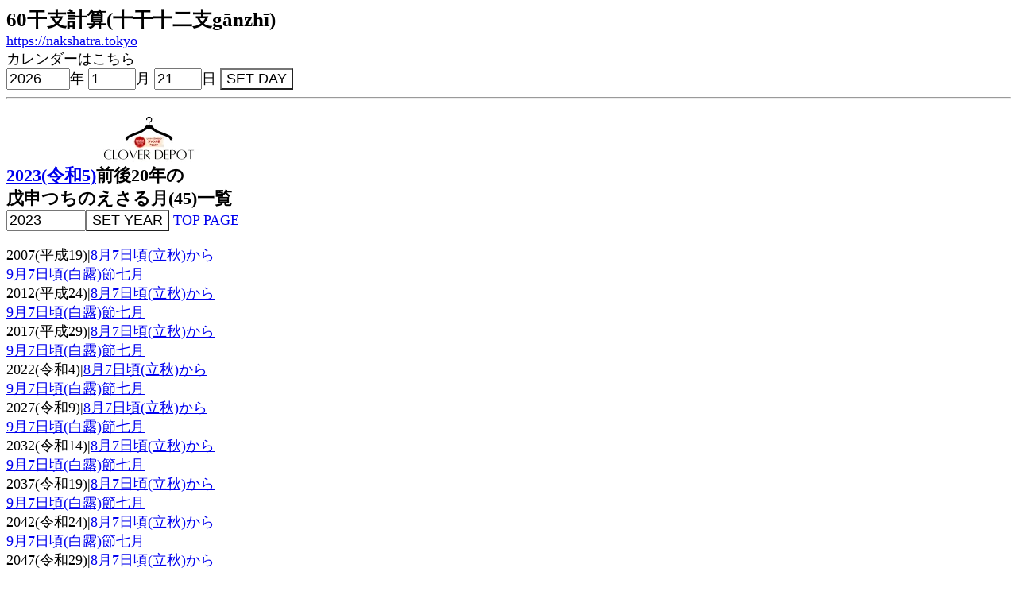

--- FILE ---
content_type: text/html
request_url: https://nakshatra.tokyo/60/index.cgi?t=2&ye=2023&kanm=44
body_size: 38904
content:
<!DOCTYPE HTML PUBLIC "-//W3C//DTD HTML 4.01 Transitional//EN">
<html>
<head><meta name="robots" content="noindex">
<link rel="canonical" href="https://nakshatra.tokyo/60/">
 <meta http-equiv="Content-Language" content="ja">
 <meta http-equiv="Content-Type" content="text/html; charset=UTF-8">
<title>戊申月一覧計算2023(令和5)前後</title>
<META NAME="description" content="2023(令和5)前後で月干支が戊申月(45番目)を一覧しています">
<meta property="og:title" content="戊申月一覧計算2023(令和5)前後">
<meta property="og:description" content="2023(令和5)前後で月干支が戊申月(45番目)を一覧しています">
<meta property="og:url" content="https://nakshatra.tokyo/60/index.cgi?t=2&ye=2023&kanm=44">
<meta property="og:image" content="https://nakshatra.tokyo/og/60/mon44a.png">
<meta property="og:type" content="website">
 <meta name="viewport" content="width=device-width">
<META http-equiv="Content-Style-Type" content="text/css">
<META http-equiv="Content-Script-Type" content="text/javascript">
<!-- Global site tag (gtag.js) - Google Analytics -->
<script async src="https://www.googletagmanager.com/gtag/js?id=UA-175172535-2"></script>
<script>
  window.dataLayer = window.dataLayer || [];
  function gtag(){dataLayer.push(arguments);}
  gtag('js', new Date());

  gtag('config', 'UA-175172535-2');
</script><script data-ad-client="ca-pub-9846114938458671" async src="https://pagead2.googlesyndication.com/pagead/js/adsbygoogle.js"></script><link rel="shortcut icon" href="https://nakshatra.tokyo/60/60.ico">
<link rel="apple-touch-icon-precomposed" href="https://nakshatra.tokyo/60/60icon.png">
<style type="text/css"><!--
h1 { font-size: 1.4em;
    margin: 0;}
    h2 { font-size: 1.2em;
    margin: 0;}
        BODY{
            font-size:4vw;
        }
        SELECT{
  font-size : 4vw;
}
INPUT{
  font-size : 4vw;
}
        @media(min-width:400px){
            
                BODY{
                font-size:18px;
                }
                        SELECT{
  font-size : 18px;
}
INPUT{
  font-size : 18px;
}
            
        }
        -->
    </style>
</head>
<body>
<H1>60干支計算(十干十二支gānzhī)</H1>
<a href="../">https://nakshatra.tokyo</a><BR>
<FORM METHOD="GET" ACTION="./calendar/calendar.cgi">カレンダーはこちら<BR>
<INPUT TYPE="number" NAME="year" VALUE="2026" max="3000" min="0" value="15" istyle="4" format="*N" mode="numeric" style="width:80px;">年
<INPUT TYPE="number" NAME="month" VALUE="1" max="12" min="1" istyle="4" format="*N" mode="numeric" style="width:60px;">月
<INPUT TYPE="number" NAME="mday" VALUE="21" max="31" min="1" istyle="4" format="*N" mode="numeric" style="width:60px;">日
<input type="submit" value="SET DAY" style="background-color : white;"><HR></FORM>
<a href="https://hb.afl.rakuten.co.jp/hgc/1ccf25c1.c9c4b7f6.14eb4d66.b7efe72b/?pc=http%3A%2F%2Fwww.rakuten.co.jp%2Fcloverdepot%2F&link_type=pict&ut=eyJwYWdlIjoic2hvcCIsInR5cGUiOiJwaWN0IiwiY29sIjowLCJjYXQiOiIxIiwiYmFuIjoiODc4NDI1In0%3D" target="_blank" rel="nofollow sponsored noopener" style="word-wrap:break-word;"  ><img src="https://hbb.afl.rakuten.co.jp/hlb/1ccf25c1.c9c4b7f6.14eb4d66.b7efe72b/?sid=1&shop=cloverdepot&size=1&kind=2&me_id=1279039&me_adv_id=878425&t=logo" border="0" style="margin:2px" alt="" title=""></a>
<a href="https://nakshatra.tokyo/60/index.cgi?t=3&ye=2023&kanye=39"><h2>2023(令和5)</a>前後20年の<BR>戊申つちのえさる月(45)一覧</h2><FORM METHOD="GET" ACTION="./index.cgi">
<INPUT TYPE="hidden" NAME="t" VALUE="2"><INPUT TYPE="number" NAME="ye" VALUE="2023" maxlength="4" format="*N" mode="numeric"  style="width:100px;"><INPUT TYPE="hidden" NAME="kanm" VALUE="44"><input type="submit" value="SET YEAR" style="background-color : white;"> <a href="./">TOP PAGE</a></FORM>2007(平成19)|<a href="./calendar/calendar.cgi?year=2007&month=8">8月7日頃(立秋)から<BR>9月7日頃(白露)節七月</a><BR>2012(平成24)|<a href="./calendar/calendar.cgi?year=2012&month=8">8月7日頃(立秋)から<BR>9月7日頃(白露)節七月</a><BR>2017(平成29)|<a href="./calendar/calendar.cgi?year=2017&month=8">8月7日頃(立秋)から<BR>9月7日頃(白露)節七月</a><BR>2022(令和4)|<a href="./calendar/calendar.cgi?year=2022&month=8">8月7日頃(立秋)から<BR>9月7日頃(白露)節七月</a><BR>2027(令和9)|<a href="./calendar/calendar.cgi?year=2027&month=8">8月7日頃(立秋)から<BR>9月7日頃(白露)節七月</a><BR>2032(令和14)|<a href="./calendar/calendar.cgi?year=2032&month=8">8月7日頃(立秋)から<BR>9月7日頃(白露)節七月</a><BR>2037(令和19)|<a href="./calendar/calendar.cgi?year=2037&month=8">8月7日頃(立秋)から<BR>9月7日頃(白露)節七月</a><BR>2042(令和24)|<a href="./calendar/calendar.cgi?year=2042&month=8">8月7日頃(立秋)から<BR>9月7日頃(白露)節七月</a><BR>2047(令和29)|<a href="./calendar/calendar.cgi?year=2047&month=8">8月7日頃(立秋)から<BR>9月7日頃(白露)節七月</a><BR><a href="https://nakshatra.tokyo/60/mon44.png"><img src="https://nakshatra.tokyo/60/mon44.png" alt="つちのえさる" width="300" height="158" border="0"></a><BR>
<TABLE border="1">
<TBODY>
    <TR>
      <TD align="right">-</TD>
      <TD>年干支(YEAR)</TD>
    <TD>月干支(MONTH)</TD>
    <TD>日干支(DAY)</TD>
    </TR>
    <TR>
      <TD align="right" bgcolor="#0000ff">1</TD>
    <TD><a href="./index.cgi?t=8&ye=2023&kaxy=0">甲</a>|<a href="./index.cgi?t=9&ye=2023&shxy=0">子</a>|<a href="./index.cgi?t=3&ye=2023&kanye=0">年</a></TD>
    <TD><a href="./index.cgi?t=6&ye=2023&kaxm=0">甲</a>|<a href="./index.cgi?t=7&ye=2023&shxm=0">子</a>|<a href="./index.cgi?t=2&ye=2023&kanm=0">月</a></TD>
    <TD><a href="./index.cgi?t=4&ye=2023&kaxd=0">甲</a>|<a href="./index.cgi?t=5&ye=2023&shxd=0">子</a>|<a href="./index.cgi?t=1&ye=2023&kand=0">日</a></TD>
    </TR>
    <TR>
      <TD align="right" bgcolor="#234794">2</TD>
    <TD><a href="./index.cgi?t=8&ye=2023&kaxy=1">乙</a>|<a href="./index.cgi?t=9&ye=2023&shxy=1">丑</a>|<a href="./index.cgi?t=3&ye=2023&kanye=1">年</a></TD>
    <TD><a href="./index.cgi?t=6&ye=2023&kaxm=1">乙</a>|<a href="./index.cgi?t=7&ye=2023&shxm=1">丑</a>|<a href="./index.cgi?t=2&ye=2023&kanm=1">月</a></TD>
    <TD><a href="./index.cgi?t=4&ye=2023&kaxd=1">乙</a>|<a href="./index.cgi?t=5&ye=2023&shxd=1">丑</a>|<a href="./index.cgi?t=1&ye=2023&kand=1">日</a></TD>
    </TR>
  <TR>
      <TD align="right" bgcolor="#ff0000">3</TD>
    <TD><a href="./index.cgi?t=8&ye=2023&kaxy=2">丙</a>|<a href="./index.cgi?t=9&ye=2023&shxy=2">寅</a>|<a href="./index.cgi?t=3&ye=2023&kanye=2">年</a></TD>
    <TD><a href="./index.cgi?t=6&ye=2023&kaxm=2">丙</a>|<a href="./index.cgi?t=7&ye=2023&shxm=2">寅</a>|<a href="./index.cgi?t=2&ye=2023&kanm=2">月</a></TD>
    <TD><a href="./index.cgi?t=4&ye=2023&kaxd=2">丙</a>|<a href="./index.cgi?t=5&ye=2023&shxd=2">寅</a>|<a href="./index.cgi?t=1&ye=2023&kand=2">日</a></TD>
    </TR>
  <TR>
      <TD align="right" bgcolor="#A757A8">4</TD>
    <TD><a href="./index.cgi?t=8&ye=2023&kaxy=3">丁</a>|<a href="./index.cgi?t=9&ye=2023&shxy=3">卯</a>|<a href="./index.cgi?t=3&ye=2023&kanye=3">年</a></TD>
    <TD><a href="./index.cgi?t=6&ye=2023&kaxm=3">丁</a>|<a href="./index.cgi?t=7&ye=2023&shxm=3">卯</a>|<a href="./index.cgi?t=2&ye=2023&kanm=3">月</a></TD>
    <TD><a href="./index.cgi?t=4&ye=2023&kaxd=3">丁</a>|<a href="./index.cgi?t=5&ye=2023&shxd=3">卯</a>|<a href="./index.cgi?t=1&ye=2023&kand=3">日</a></TD>
    </TR>
  <TR>
      <TD align="right" bgcolor="#ffd400">5</TD>
    <TD><a href="./index.cgi?t=8&ye=2023&kaxy=4">戊</a>|<a href="./index.cgi?t=9&ye=2023&shxy=4">辰</a>|<a href="./index.cgi?t=3&ye=2023&kanye=4">年</a></TD>
    <TD><a href="./index.cgi?t=6&ye=2023&kaxm=4">戊</a>|<a href="./index.cgi?t=7&ye=2023&shxm=4">辰</a>|<a href="./index.cgi?t=2&ye=2023&kanm=4">月</a></TD>
    <TD><a href="./index.cgi?t=4&ye=2023&kaxd=4">戊</a>|<a href="./index.cgi?t=5&ye=2023&shxd=4">辰</a>|<a href="./index.cgi?t=1&ye=2023&kand=4">日</a></TD>
    </TR>
  <TR>
      <TD align="right" bgcolor="#f39800">6</TD>
    <TD><a href="./index.cgi?t=8&ye=2023&kaxy=5">己</a>|<a href="./index.cgi?t=9&ye=2023&shxy=5">巳</a>|<a href="./index.cgi?t=3&ye=2023&kanye=5">年</a></TD>
    <TD><a href="./index.cgi?t=6&ye=2023&kaxm=5">己</a>|<a href="./index.cgi?t=7&ye=2023&shxm=5">巳</a>|<a href="./index.cgi?t=2&ye=2023&kanm=5">月</a></TD>
    <TD><a href="./index.cgi?t=4&ye=2023&kaxd=5">己</a>|<a href="./index.cgi?t=5&ye=2023&shxd=5">巳</a>|<a href="./index.cgi?t=1&ye=2023&kand=5">日</a></TD>
    </TR>
  <TR>
    <TD align="right">7</TD>
    <TD><a href="./index.cgi?t=8&ye=2023&kaxy=6">庚</a>|<a href="./index.cgi?t=9&ye=2023&shxy=6">午</a>|<a href="./index.cgi?t=3&ye=2023&kanye=6">年</a></TD>
    <TD><a href="./index.cgi?t=6&ye=2023&kaxm=6">庚</a>|<a href="./index.cgi?t=7&ye=2023&shxm=6">午</a>|<a href="./index.cgi?t=2&ye=2023&kanm=6">月</a></TD>
    <TD><a href="./index.cgi?t=4&ye=2023&kaxd=6">庚</a>|<a href="./index.cgi?t=5&ye=2023&shxd=6">午</a>|<a href="./index.cgi?t=1&ye=2023&kand=6">日</a></TD>
    </TR>
  <TR>
      <TD align="right" bgcolor="#c1ab96">8</TD>
    <TD><a href="./index.cgi?t=8&ye=2023&kaxy=8">辛</a>|<a href="./index.cgi?t=9&ye=2023&shxy=7">未</a>|<a href="./index.cgi?t=3&ye=2023&kanye=7">年</a></TD>
    <TD><a href="./index.cgi?t=6&ye=2023&kaxm=7">辛</a>|<a href="./index.cgi?t=7&ye=2023&shxm=7">未</a>|<a href="./index.cgi?t=2&ye=2023&kanm=7">月</a></TD>
    <TD><a href="./index.cgi?t=4&ye=2023&kaxd=7">辛</a>|<a href="./index.cgi?t=5&ye=2023&shxd=7">未</a>|<a href="./index.cgi?t=1&ye=2023&kand=7">日</a></TD>
    </TR>
  <TR>
      <TD align="right" bgcolor="#000000">9</TD>
    <TD><a href="./index.cgi?t=8&ye=2023&kaxy=8">壬</a>|<a href="./index.cgi?t=9&ye=2023&shxy=8">申</a>|<a href="./index.cgi?t=3&ye=2023&kanye=8">年</a></TD>
    <TD><a href="./index.cgi?t=6&ye=2023&kaxm=8">壬</a>|<a href="./index.cgi?t=7&ye=2023&shxm=8">申</a>|<a href="./index.cgi?t=2&ye=2023&kanm=8">月</a></TD>
    <TD><a href="./index.cgi?t=4&ye=2023&kaxd=8">壬</a>|<a href="./index.cgi?t=5&ye=2023&shxd=8">申</a>|<a href="./index.cgi?t=1&ye=2023&kand=8">日</a></TD>
    </TR>
  <TR>
      <TD align="right" bgcolor="#008000">10</TD>
    <TD><a href="./index.cgi?t=8&ye=2023&kaxy=9">癸</a>|<a href="./index.cgi?t=9&ye=2023&shxy=9">酉</a>|<a href="./index.cgi?t=3&ye=2023&kanye=9">年</a></TD>
    <TD><a href="./index.cgi?t=6&ye=2023&kaxm=9">癸</a>|<a href="./index.cgi?t=7&ye=2023&shxm=9">酉</a>|<a href="./index.cgi?t=2&ye=2023&kanm=9">月</a></TD>
    <TD><a href="./index.cgi?t=4&ye=2023&kaxd=9">癸</a>|<a href="./index.cgi?t=5&ye=2023&shxd=9">酉</a>|<a href="./index.cgi?t=1&ye=2023&kand=9">日</a></TD>
    </TR>
  <TR>
    <TD align="right" bgcolor="#0000ff">11</TD>
    <TD><a href="./index.cgi?t=8&ye=2023&kaxy=0">甲</a>|<a href="./index.cgi?t=9&ye=2023&shxy=10">戌</a>|<a href="./index.cgi?t=3&ye=2023&kanye=10">年</a></TD>
    <TD><a href="./index.cgi?t=6&ye=2023&kaxm=0">甲</a>|<a href="./index.cgi?t=7&ye=2023&shxm=10">戌</a>|<a href="./index.cgi?t=2&ye=2023&kanm=10">月</a></TD>
    <TD><a href="./index.cgi?t=4&ye=2023&kaxd=0">甲</a>|<a href="./index.cgi?t=5&ye=2023&shxd=10">戌</a>|<a href="./index.cgi?t=1&ye=2023&kand=10">日</a></TD>
    </TR>
  <TR>
    <TD align="right" bgcolor="#234794">12</TD>
    <TD><a href="./index.cgi?t=8&ye=2023&kaxy=1">乙</a>|<a href="./index.cgi?t=9&ye=2023&shxy=11">亥</a>|<a href="./index.cgi?t=3&ye=2023&kanye=11">年</a></TD>
    <TD><a href="./index.cgi?t=6&ye=2023&kaxm=1">乙</a>|<a href="./index.cgi?t=7&ye=2023&shxm=11">亥</a>|<a href="./index.cgi?t=2&ye=2023&kanm=11">月</a></TD>
    <TD><a href="./index.cgi?t=4&ye=2023&kaxd=1">乙</a>|<a href="./index.cgi?t=5&ye=2023&shxd=11">亥</a>|<a href="./index.cgi?t=1&ye=2023&kand=11">日</a></TD>
    </TR>
  <TR>
    <TD align="right" bgcolor="#ff0000">13</TD>
    <TD><a href="./index.cgi?t=8&ye=2023&kaxy=2">丙</a>|<a href="./index.cgi?t=9&ye=2023&shxy=0">子</a>|<a href="./index.cgi?t=3&ye=2023&kanye=12">年</a></TD>
    <TD><a href="./index.cgi?t=6&ye=2023&kaxm=2">丙</a>|<a href="./index.cgi?t=7&ye=2023&shxm=0">子</a>|<a href="./index.cgi?t=2&ye=2023&kanm=12">月</a></TD>
    <TD><a href="./index.cgi?t=4&ye=2023&kaxd=2">丙</a>|<a href="./index.cgi?t=5&ye=2023&shxd=0">子</a>|<a href="./index.cgi?t=1&ye=2023&kand=12">日</a></TD>
    </TR>
  <TR>
    <TD align="right" bgcolor="#A757A8">14</TD>
    <TD><a href="./index.cgi?t=8&ye=2023&kaxy=3">丁</a>|<a href="./index.cgi?t=9&ye=2023&shxy=1">丑</a>|<a href="./index.cgi?t=3&ye=2023&kanye=13">年</a></TD>
    <TD><a href="./index.cgi?t=6&ye=2023&kaxm=3">丁</a>|<a href="./index.cgi?t=7&ye=2023&shxm=1">丑</a>|<a href="./index.cgi?t=2&ye=2023&kanm=13">月</a></TD>
    <TD><a href="./index.cgi?t=4&ye=2023&kaxd=3">丁</a>|<a href="./index.cgi?t=5&ye=2023&shxd=1">丑</a>|<a href="./index.cgi?t=1&ye=2023&kand=13">日</a></TD>
    </TR>
  <TR>
    <TD align="right" bgcolor="#ffd400">15</TD>
    <TD><a href="./index.cgi?t=8&ye=2023&kaxy=4">戊</a>|<a href="./index.cgi?t=9&ye=2023&shxy=2">寅</a>|<a href="./index.cgi?t=3&ye=2023&kanye=14">年</a></TD>
    <TD><a href="./index.cgi?t=6&ye=2023&kaxm=4">戊</a>|<a href="./index.cgi?t=7&ye=2023&shxm=2">寅</a>|<a href="./index.cgi?t=2&ye=2023&kanm=14">月</a></TD>
    <TD><a href="./index.cgi?t=4&ye=2023&kaxd=4">戊</a>|<a href="./index.cgi?t=5&ye=2023&shxd=2">寅</a>|<a href="./index.cgi?t=1&ye=2023&kand=14">日</a></TD>
    </TR>
  <TR>
    <TD align="right" bgcolor="#f39800">16</TD>
    <TD><a href="./index.cgi?t=8&ye=2023&kaxy=5">己</a>|<a href="./index.cgi?t=9&ye=2023&shxy=3">卯</a>|<a href="./index.cgi?t=3&ye=2023&kanye=15">年</a></TD>
    <TD><a href="./index.cgi?t=6&ye=2023&kaxm=5">己</a>|<a href="./index.cgi?t=7&ye=2023&shxm=3">卯</a>|<a href="./index.cgi?t=2&ye=2023&kanm=15">月</a></TD>
    <TD><a href="./index.cgi?t=4&ye=2023&kaxd=5">己</a>|<a href="./index.cgi?t=5&ye=2023&shxd=3">卯</a>|<a href="./index.cgi?t=1&ye=2023&kand=15">日</a></TD>
    </TR>
  <TR>
    <TD align="right">17</TD>
    <TD><a href="./index.cgi?t=8&ye=2023&kaxy=6">庚</a>|<a href="./index.cgi?t=9&ye=2023&shxy=4">辰</a>|<a href="./index.cgi?t=3&ye=2023&kanye=16">年</a></TD>
    <TD><a href="./index.cgi?t=6&ye=2023&kaxm=6">庚</a>|<a href="./index.cgi?t=7&ye=2023&shxm=4">辰</a>|<a href="./index.cgi?t=2&ye=2023&kanm=16">月</a></TD>
    <TD><a href="./index.cgi?t=4&ye=2023&kaxd=6">庚</a>|<a href="./index.cgi?t=5&ye=2023&shxd=4">辰</a>|<a href="./index.cgi?t=1&ye=2023&kand=16">日</a></TD>
    </TR>
  <TR>
    <TD align="right" bgcolor="#c1ab96">18</TD>
    <TD><a href="./index.cgi?t=8&ye=2023&kaxy=7">辛</a>|<a href="./index.cgi?t=9&ye=2023&shxy=5">巳</a>|<a href="./index.cgi?t=3&ye=2023&kanye=17">年</a></TD>
    <TD><a href="./index.cgi?t=6&ye=2023&kaxm=7">辛</a>|<a href="./index.cgi?t=7&ye=2023&shxm=5">巳</a>|<a href="./index.cgi?t=2&ye=2023&kanm=17">月</a></TD>
    <TD><a href="./index.cgi?t=4&ye=2023&kaxd=7">辛</a>|<a href="./index.cgi?t=5&ye=2023&shxd=5">巳</a>|<a href="./index.cgi?t=1&ye=2023&kand=17">日</a></TD>
    </TR>
  <TR>
      <TD align="right" bgcolor="#000000">19</TD>
    <TD><a href="./index.cgi?t=8&ye=2023&kaxy=8">壬</a>|<a href="./index.cgi?t=9&ye=2023&shxy=6">午</a>|<a href="./index.cgi?t=3&ye=2023&kanye=18">年</a></TD>
    <TD><a href="./index.cgi?t=6&ye=2023&kaxm=8">壬</a>|<a href="./index.cgi?t=7&ye=2023&shxm=6">午</a>|<a href="./index.cgi?t=2&ye=2023&kanm=18">月</a></TD>
    <TD><a href="./index.cgi?t=4&ye=2023&kaxd=8">壬</a>|<a href="./index.cgi?t=5&ye=2023&shxd=6">午</a>|<a href="./index.cgi?t=1&ye=2023&kand=18">日</a></TD>
    </TR>
  <TR>
    <TD align="right" bgcolor="#008000">20</TD>
    <TD><a href="./index.cgi?t=8&ye=2023&kaxy=9">癸</a>|<a href="./index.cgi?t=9&ye=2023&shxy=7">未</a>|<a href="./index.cgi?t=3&ye=2023&kanye=19">年</a></TD>
    <TD><a href="./index.cgi?t=6&ye=2023&kaxm=9">癸</a>|<a href="./index.cgi?t=7&ye=2023&shxm=7">未</a>|<a href="./index.cgi?t=2&ye=2023&kanm=19">月</a></TD>
    <TD><a href="./index.cgi?t=4&ye=2023&kaxd=9">癸</a>|<a href="./index.cgi?t=5&ye=2023&shxd=7">未</a>|<a href="./index.cgi?t=1&ye=2023&kand=19">日</a></TD>
    </TR>
  <TR>
    <TD align="right" bgcolor="#0000ff">21</TD>
    <TD><a href="./index.cgi?t=8&ye=2023&kaxy=0">甲</a>|<a href="./index.cgi?t=9&ye=2023&shxy=8">申</a>|<a href="./index.cgi?t=3&ye=2023&kanye=20">年</a></TD>
    <TD><a href="./index.cgi?t=6&ye=2023&kaxm=0">甲</a>|<a href="./index.cgi?t=7&ye=2023&shxm=8">申</a>|<a href="./index.cgi?t=2&ye=2023&kanm=20">月</a></TD>
    <TD><a href="./index.cgi?t=4&ye=2023&kaxd=0">甲</a>|<a href="./index.cgi?t=5&ye=2023&shxd=8">申</a>|<a href="./index.cgi?t=1&ye=2023&kand=20">日</a></TD>
    </TR>
  <TR>
    <TD align="right" bgcolor="#234794">22</TD>
    <TD><a href="./index.cgi?t=8&ye=2023&kaxy=1">乙</a>|<a href="./index.cgi?t=9&ye=2023&shxy=9">酉</a>|<a href="./index.cgi?t=3&ye=2023&kanye=21">年</a></TD>
    <TD><a href="./index.cgi?t=6&ye=2023&kaxm=1">乙</a>|<a href="./index.cgi?t=7&ye=2023&shxm=9">酉</a>|<a href="./index.cgi?t=2&ye=2023&kanm=21">月</a></TD>
    <TD><a href="./index.cgi?t=4&ye=2023&kaxd=1">乙</a>|<a href="./index.cgi?t=5&ye=2023&shxd=9">酉</a>|<a href="./index.cgi?t=1&ye=2023&kand=21">日</a></TD>
    </TR>
  <TR>
    <TD align="right" bgcolor="#ff0000">23</TD>
    <TD><a href="./index.cgi?t=8&ye=2023&kaxy=2">丙</a>|<a href="./index.cgi?t=9&ye=2023&shxy=10">戌</a>|<a href="./index.cgi?t=3&ye=2023&kanye=22">年</a></TD>
    <TD><a href="./index.cgi?t=6&ye=2023&kaxm=2">丙</a>|<a href="./index.cgi?t=7&ye=2023&shxm=10">戌</a>|<a href="./index.cgi?t=2&ye=2023&kanm=22">月</a></TD>
    <TD><a href="./index.cgi?t=4&ye=2023&kaxd=2">丙</a>|<a href="./index.cgi?t=5&ye=2023&shxd=10">戌</a>|<a href="./index.cgi?t=1&ye=2023&kand=22">日</a></TD>
    </TR>
  <TR>
    <TD align="right" bgcolor="#A757A8">24</TD>
    <TD><a href="./index.cgi?t=8&ye=2023&kaxy=3">丁</a>|<a href="./index.cgi?t=9&ye=2023&shxy=11">亥</a>|<a href="./index.cgi?t=3&ye=2023&kanye=23">年</a></TD>
    <TD><a href="./index.cgi?t=6&ye=2023&kaxm=3">丁</a>|<a href="./index.cgi?t=7&ye=2023&shxm=11">亥</a>|<a href="./index.cgi?t=2&ye=2023&kanm=23">月</a></TD>
    <TD><a href="./index.cgi?t=4&ye=2023&kaxd=3">丁</a>|<a href="./index.cgi?t=5&ye=2023&shxd=11">亥</a>|<a href="./index.cgi?t=1&ye=2023&kand=23">日</a></TD>
    </TR>
  <TR>
    <TD align="right" bgcolor="#ffd400">25</TD>
    <TD><a href="./index.cgi?t=8&ye=2023&kaxy=4">戊</a>|<a href="./index.cgi?t=9&ye=2023&shxy=0">子</a>|<a href="./index.cgi?t=3&ye=2023&kanye=24">年</a></TD>
    <TD><a href="./index.cgi?t=6&ye=2023&kaxm=4">戊</a>|<a href="./index.cgi?t=7&ye=2023&shxm=0">子</a>|<a href="./index.cgi?t=2&ye=2023&kanm=24">月</a></TD>
    <TD><a href="./index.cgi?t=4&ye=2023&kaxd=4">戊</a>|<a href="./index.cgi?t=5&ye=2023&shxd=0">子</a>|<a href="./index.cgi?t=1&ye=2023&kand=24">日</a></TD>
    </TR>
  <TR>
    <TD align="right" bgcolor="#f39800">26</TD>
    <TD><a href="./index.cgi?t=8&ye=2023&kaxy=5">己</a>|<a href="./index.cgi?t=9&ye=2023&shxy=1">丑</a>|<a href="./index.cgi?t=3&ye=2023&kanye=25">年</a></TD>
    <TD><a href="./index.cgi?t=6&ye=2023&kaxm=5">己</a>|<a href="./index.cgi?t=7&ye=2023&shxm=1">丑</a>|<a href="./index.cgi?t=2&ye=2023&kanm=25">月</a></TD>
    <TD><a href="./index.cgi?t=4&ye=2023&kaxd=5">己</a>|<a href="./index.cgi?t=5&ye=2023&shxd=1">丑</a>|<a href="./index.cgi?t=1&ye=2023&kand=25">日</a></TD>
    </TR>
  <TR>
    <TD align="right">27</TD>
    <TD><a href="./index.cgi?t=8&ye=2023&kaxy=6">庚</a>|<a href="./index.cgi?t=9&ye=2023&shxy=2">寅</a>|<a href="./index.cgi?t=3&ye=2023&kanye=26">年</a></TD>
    <TD><a href="./index.cgi?t=6&ye=2023&kaxm=6">庚</a>|<a href="./index.cgi?t=7&ye=2023&shxm=2">寅</a>|<a href="./index.cgi?t=2&ye=2023&kanm=26">月</a></TD>
    <TD><a href="./index.cgi?t=4&ye=2023&kaxd=6">庚</a>|<a href="./index.cgi?t=5&ye=2023&shxd=2">寅</a>|<a href="./index.cgi?t=1&ye=2023&kand=26">日</a></TD>
    </TR>
  <TR>
    <TD align="right" bgcolor="#c1ab96">28</TD>
    <TD><a href="./index.cgi?t=8&ye=2023&kaxy=7">辛</a>|<a href="./index.cgi?t=9&ye=2023&shxy=3">卯</a>|<a href="./index.cgi?t=3&ye=2023&kanye=27">年</a></TD>
    <TD><a href="./index.cgi?t=6&ye=2023&kaxm=7">辛</a>|<a href="./index.cgi?t=7&ye=2023&shxm=3">卯</a>|<a href="./index.cgi?t=2&ye=2023&kanm=27">月</a></TD>
    <TD><a href="./index.cgi?t=4&ye=2023&kaxd=7">辛</a>|<a href="./index.cgi?t=5&ye=2023&shxd=3">卯</a>|<a href="./index.cgi?t=1&ye=2023&kand=27">日</a></TD>
    </TR>
  <TR>
      <TD align="right" bgcolor="#000000">29</TD>
    <TD><a href="./index.cgi?t=8&ye=2023&kaxy=8">壬</a>|<a href="./index.cgi?t=9&ye=2023&shxy=4">辰</a>|<a href="./index.cgi?t=3&ye=2023&kanye=28">年</a></TD>
    <TD><a href="./index.cgi?t=6&ye=2023&kaxm=8">壬</a>|<a href="./index.cgi?t=7&ye=2023&shxm=4">辰</a>|<a href="./index.cgi?t=2&ye=2023&kanm=28">月</a></TD>
    <TD><a href="./index.cgi?t=4&ye=2023&kaxd=8">壬</a>|<a href="./index.cgi?t=5&ye=2023&shxd=4">辰</a>|<a href="./index.cgi?t=1&ye=2023&kand=28">日</a></TD>
    </TR>
  <TR>
    <TD align="right" bgcolor="#008000">30</TD>
    <TD><a href="./index.cgi?t=8&ye=2023&kaxy=9">癸</a>|<a href="./index.cgi?t=9&ye=2023&shxy=5">巳</a>|<a href="./index.cgi?t=3&ye=2023&kanye=29">年</a></TD>
    <TD><a href="./index.cgi?t=6&ye=2023&kaxm=9">癸</a>|<a href="./index.cgi?t=7&ye=2023&shxm=5">巳</a>|<a href="./index.cgi?t=2&ye=2023&kanm=29">月</a></TD>
    <TD><a href="./index.cgi?t=4&ye=2023&kaxd=9">癸</a>|<a href="./index.cgi?t=5&ye=2023&shxd=5">巳</a>|<a href="./index.cgi?t=1&ye=2023&kand=29">日</a></TD>
    </TR>
  <TR>
    <TD align="right" bgcolor="#0000ff">31</TD>
    <TD><a href="./index.cgi?t=8&ye=2023&kaxy=0">甲</a>|<a href="./index.cgi?t=9&ye=2023&shxy=6">午</a>|<a href="./index.cgi?t=3&ye=2023&kanye=30">年</a></TD>
    <TD><a href="./index.cgi?t=6&ye=2023&kaxm=0">甲</a>|<a href="./index.cgi?t=7&ye=2023&shxm=6">午</a>|<a href="./index.cgi?t=2&ye=2023&kanm=30">月</a></TD>
    <TD><a href="./index.cgi?t=4&ye=2023&kaxd=0">甲</a>|<a href="./index.cgi?t=5&ye=2023&shxd=6">午</a>|<a href="./index.cgi?t=1&ye=2023&kand=30">日</a></TD>
    </TR>
  <TR>
    <TD align="right" bgcolor="#234794">32</TD>
    <TD><a href="./index.cgi?t=8&ye=2023&kaxy=1">乙</a>|<a href="./index.cgi?t=9&ye=2023&shxy=7">未</a>|<a href="./index.cgi?t=3&ye=2023&kanye=31">年</a></TD>
    <TD><a href="./index.cgi?t=6&ye=2023&kaxm=1">乙</a>|<a href="./index.cgi?t=7&ye=2023&shxm=7">未</a>|<a href="./index.cgi?t=2&ye=2023&kanm=31">月</a></TD>
    <TD><a href="./index.cgi?t=4&ye=2023&kaxd=1">乙</a>|<a href="./index.cgi?t=5&ye=2023&shxd=7">未</a>|<a href="./index.cgi?t=1&ye=2023&kand=31">日</a></TD>
    </TR>
  <TR>
    <TD align="right" bgcolor="#ff0000">33</TD>
    <TD><a href="./index.cgi?t=8&ye=2023&kaxy=2">丙</a>|<a href="./index.cgi?t=9&ye=2023&shxy=8">申</a>|<a href="./index.cgi?t=3&ye=2023&kanye=32">年</a></TD>
    <TD><a href="./index.cgi?t=6&ye=2023&kaxm=2">丙</a>|<a href="./index.cgi?t=7&ye=2023&shxm=8">申</a>|<a href="./index.cgi?t=2&ye=2023&kanm=32">月</a></TD>
    <TD><a href="./index.cgi?t=4&ye=2023&kaxd=2">丙</a>|<a href="./index.cgi?t=5&ye=2023&shxd=8">申</a>|<a href="./index.cgi?t=1&ye=2023&kand=32">日</a></TD>
    </TR>
  <TR>
    <TD align="right" bgcolor="#A757A8">34</TD>
    <TD><a href="./index.cgi?t=8&ye=2023&kaxy=3">丁</a>|<a href="./index.cgi?t=9&ye=2023&shxy=9">酉</a>|<a href="./index.cgi?t=3&ye=2023&kanye=33">年</a></TD>
    <TD><a href="./index.cgi?t=6&ye=2023&kaxm=3">丁</a>|<a href="./index.cgi?t=7&ye=2023&shxm=9">酉</a>|<a href="./index.cgi?t=2&ye=2023&kanm=33">月</a></TD>
    <TD><a href="./index.cgi?t=4&ye=2023&kaxd=3">丁</a>|<a href="./index.cgi?t=5&ye=2023&shxd=9">酉</a>|<a href="./index.cgi?t=1&ye=2023&kand=33">日</a></TD>
    </TR>
  <TR>
      <TD align="right" bgcolor="#ffd400">35</TD>
    <TD><a href="./index.cgi?t=8&ye=2023&kaxy=4">戊</a>|<a href="./index.cgi?t=9&ye=2023&shxy=10">戌</a>|<a href="./index.cgi?t=3&ye=2023&kanye=34">年</a></TD>
    <TD><a href="./index.cgi?t=6&ye=2023&kaxm=4">戊</a>|<a href="./index.cgi?t=7&ye=2023&shxm=10">戌</a>|<a href="./index.cgi?t=2&ye=2023&kanm=34">月</a></TD>
    <TD><a href="./index.cgi?t=4&ye=2023&kaxd=4">戊</a>|<a href="./index.cgi?t=5&ye=2023&shxd=10">戌</a>|<a href="./index.cgi?t=1&ye=2023&kand=34">日</a></TD>
    </TR>
  <TR>
    <TD align="right" bgcolor="#f39800">36</TD>
    <TD><a href="./index.cgi?t=8&ye=2023&kaxy=5">己</a>|<a href="./index.cgi?t=9&ye=2023&shxy=11">亥</a>|<a href="./index.cgi?t=3&ye=2023&kanye=35">年</a></TD>
    <TD><a href="./index.cgi?t=6&ye=2023&kaxm=5">己</a>|<a href="./index.cgi?t=7&ye=2023&shxm=11">亥</a>|<a href="./index.cgi?t=2&ye=2023&kanm=35">月</a></TD>
    <TD><a href="./index.cgi?t=4&ye=2023&kaxd=5">己</a>|<a href="./index.cgi?t=5&ye=2023&shxd=11">亥</a>|<a href="./index.cgi?t=1&ye=2023&kand=35">日</a></TD>
    </TR>
  <TR>
    <TD align="right">37</TD>
    <TD><a href="./index.cgi?t=8&ye=2023&kaxy=6">庚</a>|<a href="./index.cgi?t=9&ye=2023&shxy=0">子</a>|<a href="./index.cgi?t=3&ye=2023&kanye=36">年</a></TD>
    <TD><a href="./index.cgi?t=6&ye=2023&kaxm=6">庚</a>|<a href="./index.cgi?t=7&ye=2023&shxm=0">子</a>|<a href="./index.cgi?t=2&ye=2023&kanm=36">月</a></TD>
    <TD><a href="./index.cgi?t=4&ye=2023&kaxd=6">庚</a>|<a href="./index.cgi?t=5&ye=2023&shxd=0">子</a>|<a href="./index.cgi?t=1&ye=2023&kand=36">日</a></TD>
    </TR>
  <TR>
    <TD align="right" bgcolor="#c1ab96">38</TD>
    <TD><a href="./index.cgi?t=8&ye=2023&kaxy=7">辛</a>|<a href="./index.cgi?t=9&ye=2023&shxy=1">丑</a>|<a href="./index.cgi?t=3&ye=2023&kanye=37">年</a></TD>
    <TD><a href="./index.cgi?t=6&ye=2023&kaxm=7">辛</a>|<a href="./index.cgi?t=7&ye=2023&shxm=1">丑</a>|<a href="./index.cgi?t=2&ye=2023&kanm=37">月</a></TD>
    <TD><a href="./index.cgi?t=4&ye=2023&kaxd=7">辛</a>|<a href="./index.cgi?t=5&ye=2023&shxd=1">丑</a>|<a href="./index.cgi?t=1&ye=2023&kand=37">日</a></TD>
    </TR>
  <TR>
      <TD align="right" bgcolor="#000000">39</TD>
    <TD><a href="./index.cgi?t=8&ye=2023&kaxy=8">壬</a>|<a href="./index.cgi?t=9&ye=2023&shxy=2">寅</a>|<a href="./index.cgi?t=3&ye=2023&kanye=38">年</a></TD>
    <TD><a href="./index.cgi?t=6&ye=2023&kaxm=8">壬</a>|<a href="./index.cgi?t=7&ye=2023&shxm=2">寅</a>|<a href="./index.cgi?t=2&ye=2023&kanm=38">月</a></TD>
    <TD><a href="./index.cgi?t=4&ye=2023&kaxd=8">壬</a>|<a href="./index.cgi?t=5&ye=2023&shxd=2">寅</a>|<a href="./index.cgi?t=1&ye=2023&kand=38">日</a></TD>
    </TR>
  <TR>
    <TD align="right" bgcolor="#008000">40</TD>
    <TD><a href="./index.cgi?t=8&ye=2023&kaxy=9">癸</a>|<a href="./index.cgi?t=9&ye=2023&shxy=3">卯</a>|<a href="./index.cgi?t=3&ye=2023&kanye=39">年</a></TD>
    <TD><a href="./index.cgi?t=6&ye=2023&kaxm=9">癸</a>|<a href="./index.cgi?t=7&ye=2023&shxm=3">卯</a>|<a href="./index.cgi?t=2&ye=2023&kanm=39">月</a></TD>
    <TD><a href="./index.cgi?t=4&ye=2023&kaxd=9">癸</a>|<a href="./index.cgi?t=5&ye=2023&shxd=3">卯</a>|<a href="./index.cgi?t=1&ye=2023&kand=39">日</a></TD>
    </TR>
  <TR>
    <TD align="right" bgcolor="#0000ff">41</TD>
    <TD><a href="./index.cgi?t=8&ye=2023&kaxy=0">甲</a>|<a href="./index.cgi?t=9&ye=2023&shxy=4">辰</a>|<a href="./index.cgi?t=3&ye=2023&kanye=40">年</a></TD>
    <TD><a href="./index.cgi?t=6&ye=2023&kaxm=0">甲</a>|<a href="./index.cgi?t=7&ye=2023&shxm=4">辰</a>|<a href="./index.cgi?t=2&ye=2023&kanm=40">月</a></TD>
    <TD><a href="./index.cgi?t=4&ye=2023&kaxd=0">甲</a>|<a href="./index.cgi?t=5&ye=2023&shxd=4">辰</a>|<a href="./index.cgi?t=1&ye=2023&kand=40">日</a></TD>
    </TR>
  <TR>
    <TD align="right" bgcolor="#234794">42</TD>
    <TD><a href="./index.cgi?t=8&ye=2023&kaxy=1">乙</a>|<a href="./index.cgi?t=9&ye=2023&shxy=5">巳</a>|<a href="./index.cgi?t=3&ye=2023&kanye=41">年</a></TD>
    <TD><a href="./index.cgi?t=6&ye=2023&kaxm=1">乙</a>|<a href="./index.cgi?t=7&ye=2023&shxm=5">巳</a>|<a href="./index.cgi?t=2&ye=2023&kanm=41">月</a></TD>
    <TD><a href="./index.cgi?t=4&ye=2023&kaxd=1">乙</a>|<a href="./index.cgi?t=5&ye=2023&shxd=5">巳</a>|<a href="./index.cgi?t=1&ye=2023&kand=41">日</a></TD>
    </TR>
  <TR>
    <TD align="right" bgcolor="#ff0000">43</TD>
    <TD><a href="./index.cgi?t=8&ye=2023&kaxy=2">丙</a>|<a href="./index.cgi?t=9&ye=2023&shxy=6">午</a>|<a href="./index.cgi?t=3&ye=2023&kanye=42">年</a></TD>
    <TD><a href="./index.cgi?t=6&ye=2023&kaxm=2">丙</a>|<a href="./index.cgi?t=7&ye=2023&shxm=6">午</a>|<a href="./index.cgi?t=2&ye=2023&kanm=42">月</a></TD>
    <TD><a href="./index.cgi?t=4&ye=2023&kaxd=2">丙</a>|<a href="./index.cgi?t=5&ye=2023&shxd=6">午</a>|<a href="./index.cgi?t=1&ye=2023&kand=42">日</a></TD>
    </TR>
  <TR>
    <TD align="right" bgcolor="#A757A8">44</TD>
    <TD><a href="./index.cgi?t=8&ye=2023&kaxy=3">丁</a>|<a href="./index.cgi?t=9&ye=2023&shxy=7">未</a>|<a href="./index.cgi?t=3&ye=2023&kanye=43">年</a></TD>
    <TD><a href="./index.cgi?t=6&ye=2023&kaxm=3">丁</a>|<a href="./index.cgi?t=7&ye=2023&shxm=7">未</a>|<a href="./index.cgi?t=2&ye=2023&kanm=43">月</a></TD>
    <TD><a href="./index.cgi?t=4&ye=2023&kaxd=3">丁</a>|<a href="./index.cgi?t=5&ye=2023&shxd=7">未</a>|<a href="./index.cgi?t=1&ye=2023&kand=43">日</a></TD>
    </TR>
  <TR>
    <TD align="right" bgcolor="#ffd400">45</TD>
    <TD><a href="./index.cgi?t=8&ye=2023&kaxy=4">戊</a>|<a href="./index.cgi?t=9&ye=2023&shxy=8">申</a>|<a href="./index.cgi?t=3&ye=2023&kanye=44">年</a></TD>
    <TD><a href="./index.cgi?t=6&ye=2023&kaxm=4">戊</a>|<a href="./index.cgi?t=7&ye=2023&shxm=8">申</a>|<a href="./index.cgi?t=2&ye=2023&kanm=44">月</a></TD>
    <TD><a href="./index.cgi?t=4&ye=2023&kaxd=4">戊</a>|<a href="./index.cgi?t=5&ye=2023&shxd=8">申</a>|<a href="./index.cgi?t=1&ye=2023&kand=44">日</a></TD>
    </TR>
  <TR>
    <TD align="right" bgcolor="#f39800">46</TD>
    <TD><a href="./index.cgi?t=8&ye=2023&kaxy=5">己</a>|<a href="./index.cgi?t=9&ye=2023&shxy=9">酉</a>|<a href="./index.cgi?t=3&ye=2023&kanye=45">年</a></TD>
    <TD><a href="./index.cgi?t=6&ye=2023&kaxm=5">己</a>|<a href="./index.cgi?t=7&ye=2023&shxm=9">酉</a>|<a href="./index.cgi?t=2&ye=2023&kanm=45">月</a></TD>
    <TD><a href="./index.cgi?t=4&ye=2023&kaxd=5">己</a>|<a href="./index.cgi?t=5&ye=2023&shxd=9">酉</a>|<a href="./index.cgi?t=1&ye=2023&kand=45">日</a></TD>
    </TR>
  <TR>
    <TD align="right">47</TD>
    <TD><a href="./index.cgi?t=8&ye=2023&kaxy=6">庚</a>|<a href="./index.cgi?t=9&ye=2023&shxy=10">戌</a>|<a href="./index.cgi?t=3&ye=2023&kanye=46">年</a></TD>
    <TD><a href="./index.cgi?t=6&ye=2023&kaxm=6">庚</a>|<a href="./index.cgi?t=7&ye=2023&shxm=10">戌</a>|<a href="./index.cgi?t=2&ye=2023&kanm=46">月</a></TD>
    <TD><a href="./index.cgi?t=4&ye=2023&kaxd=6">庚</a>|<a href="./index.cgi?t=5&ye=2023&shxd=10">戌</a>|<a href="./index.cgi?t=1&ye=2023&kand=46">日</a></TD>
    </TR>
  <TR>
    <TD align="right" bgcolor="#c1ab96">48</TD>
    <TD><a href="./index.cgi?t=8&ye=2023&kaxy=7">辛</a>|<a href="./index.cgi?t=9&ye=2023&shxy=11">亥</a>|<a href="./index.cgi?t=3&ye=2023&kanye=47">年</a></TD>
    <TD><a href="./index.cgi?t=6&ye=2023&kaxm=7">辛</a>|<a href="./index.cgi?t=7&ye=2023&shxm=11">亥</a>|<a href="./index.cgi?t=2&ye=2023&kanm=47">月</a></TD>
    <TD><a href="./index.cgi?t=4&ye=2023&kaxd=7">辛</a>|<a href="./index.cgi?t=5&ye=2023&shxd=11">亥</a>|<a href="./index.cgi?t=1&ye=2023&kand=47">日</a></TD>
    </TR>
  <TR>
      <TD align="right" bgcolor="#000000">49</TD>
    <TD><a href="./index.cgi?t=8&ye=2023&kaxy=8">壬</a>|<a href="./index.cgi?t=9&ye=2023&shxy=0">子</a>|<a href="./index.cgi?t=3&ye=2023&kanye=48">年</a></TD>
    <TD><a href="./index.cgi?t=6&ye=2023&kaxm=8">壬</a>|<a href="./index.cgi?t=7&ye=2023&shxm=0">子</a>|<a href="./index.cgi?t=2&ye=2023&kanm=48">月</a></TD>
    <TD><a href="./index.cgi?t=4&ye=2023&kaxd=8">壬</a>|<a href="./index.cgi?t=5&ye=2023&shxd=0">子</a>|<a href="./index.cgi?t=1&ye=2023&kand=48">日</a></TD>
    </TR>
  <TR>
    <TD align="right" bgcolor="#008000">50</TD>
    <TD><a href="./index.cgi?t=8&ye=2023&kaxy=9">癸</a>|<a href="./index.cgi?t=9&ye=2023&shxy=1">丑</a>|<a href="./index.cgi?t=3&ye=2023&kanye=49">年</a></TD>
    <TD><a href="./index.cgi?t=6&ye=2023&kaxm=9">癸</a>|<a href="./index.cgi?t=7&ye=2023&shxm=1">丑</a>|<a href="./index.cgi?t=2&ye=2023&kanm=49">月</a></TD>
    <TD><a href="./index.cgi?t=4&ye=2023&kaxd=9">癸</a>|<a href="./index.cgi?t=5&ye=2023&shxd=1">丑</a>|<a href="./index.cgi?t=1&ye=2023&kand=49">日</a></TD>
    </TR>
  <TR>
    <TD align="right" bgcolor="#0000ff">51</TD>
    <TD><a href="./index.cgi?t=8&ye=2023&kaxy=0">甲</a>|<a href="./index.cgi?t=9&ye=2023&shxy=2">寅</a>|<a href="./index.cgi?t=3&ye=2023&kanye=50">年</a></TD>
    <TD><a href="./index.cgi?t=6&ye=2023&kaxm=0">甲</a>|<a href="./index.cgi?t=7&ye=2023&shxm=2">寅</a>|<a href="./index.cgi?t=2&ye=2023&kanm=50">月</a></TD>
    <TD><a href="./index.cgi?t=4&ye=2023&kaxd=0">甲</a>|<a href="./index.cgi?t=5&ye=2023&shxd=2">寅</a>|<a href="./index.cgi?t=1&ye=2023&kand=50">日</a></TD>
    </TR>
  <TR>
    <TD align="right" bgcolor="#234794">52</TD>
    <TD><a href="./index.cgi?t=8&ye=2023&kaxy=1">乙</a>|<a href="./index.cgi?t=9&ye=2023&shxy=3">卯</a>|<a href="./index.cgi?t=3&ye=2023&kanye=52">年</a></TD>
    <TD><a href="./index.cgi?t=6&ye=2023&kaxm=1">乙</a>|<a href="./index.cgi?t=7&ye=2023&shxm=3">卯</a>|<a href="./index.cgi?t=2&ye=2023&kanm=51">月</a></TD>
    <TD><a href="./index.cgi?t=4&ye=2023&kaxd=1">乙</a>|<a href="./index.cgi?t=5&ye=2023&shxd=3">卯</a>|<a href="./index.cgi?t=1&ye=2023&kand=51">日</a></TD>
    </TR>
  <TR>
    <TD align="right" bgcolor="#ff0000">53</TD>
    <TD><a href="./index.cgi?t=8&ye=2023&kaxy=2">丙</a>|<a href="./index.cgi?t=9&ye=2023&shxy=4">辰</a>|<a href="./index.cgi?t=3&ye=2023&kanye=52">年</a></TD>
    <TD><a href="./index.cgi?t=6&ye=2023&kaxm=2">丙</a>|<a href="./index.cgi?t=7&ye=2023&shxm=4">辰</a>|<a href="./index.cgi?t=2&ye=2023&kanm=52">月</a></TD>
    <TD><a href="./index.cgi?t=4&ye=2023&kaxd=2">丙</a>|<a href="./index.cgi?t=5&ye=2023&shxd=4">辰</a>|<a href="./index.cgi?t=1&ye=2023&kand=52">日</a></TD>
    </TR>
  <TR>
    <TD align="right" bgcolor="#A757A8">54</TD>
    <TD><a href="./index.cgi?t=8&ye=2023&kaxy=3">丁</a>|<a href="./index.cgi?t=9&ye=2023&shxy=5">巳</a>|<a href="./index.cgi?t=3&ye=2023&kanye=53">年</a></TD>
    <TD><a href="./index.cgi?t=6&ye=2023&kaxm=3">丁</a>|<a href="./index.cgi?t=7&ye=2023&shxm=5">巳</a>|<a href="./index.cgi?t=2&ye=2023&kanm=53">月</a></TD>
    <TD><a href="./index.cgi?t=4&ye=2023&kaxd=3">丁</a>|<a href="./index.cgi?t=5&ye=2023&shxd=5">巳</a>|<a href="./index.cgi?t=1&ye=2023&kand=53">日</a></TD>
    </TR>
  <TR>
    <TD align="right" bgcolor="#ffd400">55</TD>
    <TD><a href="./index.cgi?t=8&ye=2023&kaxy=4">戊</a>|<a href="./index.cgi?t=9&ye=2023&shxy=6">午</a>|<a href="./index.cgi?t=3&ye=2023&kanye=54">年</a></TD>
    <TD><a href="./index.cgi?t=6&ye=2023&kaxm=4">戊</a>|<a href="./index.cgi?t=7&ye=2023&shxm=6">午</a>|<a href="./index.cgi?t=2&ye=2023&kanm=54">月</a></TD>
    <TD><a href="./index.cgi?t=4&ye=2023&kaxd=4">戊</a>|<a href="./index.cgi?t=5&ye=2023&shxd=6">午</a>|<a href="./index.cgi?t=1&ye=2023&kand=54">日</a></TD>
    </TR>
  <TR>
    <TD align="right" bgcolor="#f39800">56</TD>
    <TD><a href="./index.cgi?t=8&ye=2023&kaxy=5">己</a>|<a href="./index.cgi?t=9&ye=2023&shxy=7">未</a>|<a href="./index.cgi?t=3&ye=2023&kanye=55">年</a></TD>
    <TD><a href="./index.cgi?t=6&ye=2023&kaxm=5">己</a>|<a href="./index.cgi?t=7&ye=2023&shxm=7">未</a>|<a href="./index.cgi?t=2&ye=2023&kanm=55">月</a></TD>
    <TD><a href="./index.cgi?t=4&ye=2023&kaxd=5">己</a>|<a href="./index.cgi?t=5&ye=2023&shxd=7">未</a>|<a href="./index.cgi?t=1&ye=2023&kand=55">日</a></TD>
    </TR>
  <TR>
    <TD align="right">57</TD>
    <TD><a href="./index.cgi?t=8&ye=2023&kaxy=6">庚</a>|<a href="./index.cgi?t=9&ye=2023&shxy=8">申</a>|<a href="./index.cgi?t=3&ye=2023&kanye=56">年</a></TD>
    <TD><a href="./index.cgi?t=6&ye=2023&kaxm=6">庚</a>|<a href="./index.cgi?t=7&ye=2023&shxm=8">申</a>|<a href="./index.cgi?t=2&ye=2023&kanm=56">月</a></TD>
    <TD><a href="./index.cgi?t=4&ye=2023&kaxd=6">庚</a>|<a href="./index.cgi?t=5&ye=2023&shxd=8">申</a>|<a href="./index.cgi?t=1&ye=2023&kand=56">日</a></TD>
    </TR>
  <TR>
    <TD align="right" bgcolor="#c1ab96">58</TD>
    <TD><a href="./index.cgi?t=8&ye=2023&kaxy=7">辛</a>|<a href="./index.cgi?t=9&ye=2023&shxy=9">酉</a>|<a href="./index.cgi?t=3&ye=2023&kanye=57">年</a></TD>
    <TD><a href="./index.cgi?t=6&ye=2023&kaxm=7">辛</a>|<a href="./index.cgi?t=7&ye=2023&shxm=9">酉</a>|<a href="./index.cgi?t=2&ye=2023&kanm=57">月</a></TD>
    <TD><a href="./index.cgi?t=4&ye=2023&kaxd=7">辛</a>|<a href="./index.cgi?t=5&ye=2023&shxd=9">酉</a>|<a href="./index.cgi?t=1&ye=2023&kand=57">日</a></TD>
    </TR>
  <TR>
      <TD align="right" bgcolor="#000000">59</TD>
    <TD><a href="./index.cgi?t=8&ye=2023&kaxy=8">壬</a>|<a href="./index.cgi?t=9&ye=2023&shxy=10">戌</a>|<a href="./index.cgi?t=3&ye=2023&kanye=58">年</a></TD>
    <TD><a href="./index.cgi?t=6&ye=2023&kaxm=8">壬</a>|<a href="./index.cgi?t=7&ye=2023&shxm=10">戌</a>|<a href="./index.cgi?t=2&ye=2023&kanm=58">月</a></TD>
    <TD><a href="./index.cgi?t=4&ye=2023&kaxd=8">壬</a>|<a href="./index.cgi?t=5&ye=2023&shxd=10">戌</a>|<a href="./index.cgi?t=1&ye=2023&kand=58">日</a></TD>
    </TR>
  <TR>
    <TD align="right" bgcolor="#008000">60</TD>
    <TD><a href="./index.cgi?t=8&ye=2023&kaxy=9">癸</a>|<a href="./index.cgi?t=9&ye=2023&shxy=11">亥</a>|<a href="./index.cgi?t=3&ye=2023&kanye=59">年</a></TD>
    <TD><a href="./index.cgi?t=6&ye=2023&kaxm=9">癸</a>|<a href="./index.cgi?t=7&ye=2023&shxm=11">亥</a>|<a href="./index.cgi?t=2&ye=2023&kanm=59">月</a></TD>
    <TD><a href="./index.cgi?t=4&ye=2023&kaxd=9">癸</a>|<a href="./index.cgi?t=5&ye=2023&shxd=11">亥</a>|<a href="./index.cgi?t=1&ye=2023&kand=59">日</a></TD>
    </TR>
</TBODY>
</TABLE>
<p>
関連コンテンツ<BR>
<a href="../04/04/">九星計算</a><BR>
<a href="../04/03/">旧暦カレンダー</a><BR>
<a href="../04/02/">季節のこよみ</a><BR>
<a href="../lucky/">吉祥日暦</a><BR>
<a href="../04/01/">太陽系惑星位置計算</a><BR>
<a href="../24/">二十四節気計算</a><BR>
<a href="../02/03/">方位神計算</a><BR>
<a href="https://nakshatra.tokyo/yakudoshi/">厄年計算</a><BR>
<a href="https://nakshatra.tokyo/60/toshi.cgi">歳男歳女計算</a><BR>
<a href="https://week2017.xyz/you/">第何曜日計算</a></p><a href="https://nakshatra.tokyo/privacy.html">Privacy Policy</a><BR>
<a href="./">TOP PAGE</a>
</body>
</html>


--- FILE ---
content_type: text/html; charset=utf-8
request_url: https://www.google.com/recaptcha/api2/aframe
body_size: 269
content:
<!DOCTYPE HTML><html><head><meta http-equiv="content-type" content="text/html; charset=UTF-8"></head><body><script nonce="MrSMSk30XgEbBrTZOBUNWQ">/** Anti-fraud and anti-abuse applications only. See google.com/recaptcha */ try{var clients={'sodar':'https://pagead2.googlesyndication.com/pagead/sodar?'};window.addEventListener("message",function(a){try{if(a.source===window.parent){var b=JSON.parse(a.data);var c=clients[b['id']];if(c){var d=document.createElement('img');d.src=c+b['params']+'&rc='+(localStorage.getItem("rc::a")?sessionStorage.getItem("rc::b"):"");window.document.body.appendChild(d);sessionStorage.setItem("rc::e",parseInt(sessionStorage.getItem("rc::e")||0)+1);localStorage.setItem("rc::h",'1769002489370');}}}catch(b){}});window.parent.postMessage("_grecaptcha_ready", "*");}catch(b){}</script></body></html>